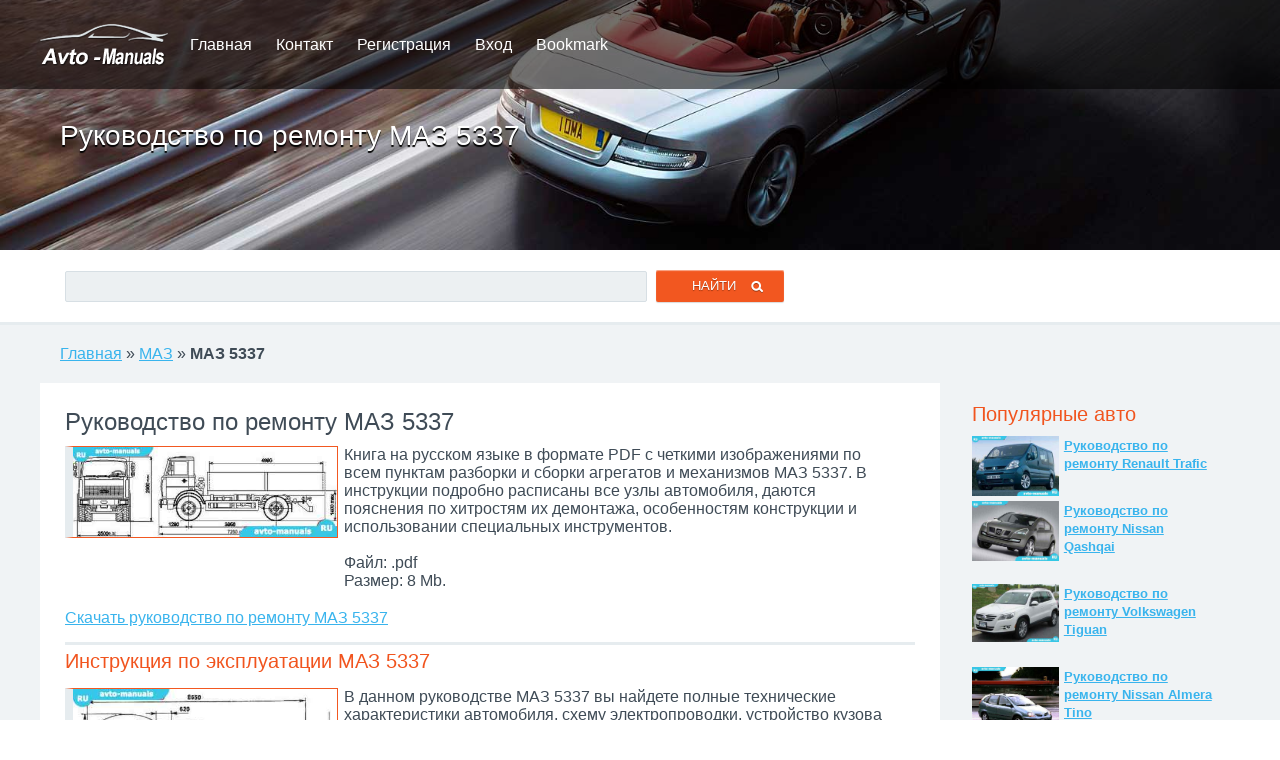

--- FILE ---
content_type: text/html; charset=windows-1251
request_url: https://rbte.ru/1110_manuals_maz_5337.html
body_size: 2883
content:
<!DOCTYPE html>
<html lang="ru">
<head>
<meta name="viewport" content="width=device-width; initial-scale=1.0">
<title>Скачать руководство по ремонту МАЗ 5337</title>
<meta name="description" content="Подробная инструкция по ремонту МАЗ 5337, инструкция по эксплуатации для МАЗ 5337.">
<meta name="keywords" content="МАЗ 5337, МАЗ 5337, руководство по ремонту, инструкция по эксплуатации">
<meta name="robots" content="all">
<link rel="shortcut icon" href="//rbte.ru/favicon.ico" type="image/x-icon">
<link rel="stylesheet" type="text/css" href="//rbte.ru/amn.css">
</head>
<body>
<div class="allma ama1">
	<div id="lnt1">
		<div class="insb1">
			<div class="logo"></div> <a href="/">Главная</a> <a href="//rbte.ru/contact.html" rel="nofollow">Контакт</a> <a href="//rbte.ru/register.html" rel="nofollow">Регистрация</a> <a href="//rbte.ru/signin.html" rel="nofollow">Вход</a> <a href="//rbte.ru/addbookmark.html" rel="nofollow" onclick="return bookmark(this);" title="Добавить сайт в закладки">Bookmark</a>		</div>
	</div>
	<div id="lnt01" class="hi2">
		<div class="insb1">
			<header>
			<h1>Руководство по ремонту МАЗ 5337</h1>
			</header>
			<span class="cl1"></span>
		</div>
	</div>
	<div class="insb1">
		<div class="insb2">
						<form id="ffnd1" name="frmfind" action="//rbte.ru/search.html" method="post">
			<p><input class="fndinp" type="text" id="ffn2" name="fndstr" maxlength="25"> <input class="sbm_f1" type="submit" name="sbmff" value="Найти&nbsp;&nbsp;&nbsp;"></p>
			</form>		</div>
	</div>
</div>

<div class="allma ama2">
	<div class="insb1">
		<div class="insb2">
			<p><a class='capm1' href='/'>Главная</a> » <a class='capm1' href='//rbte.ru/maz.html'>МАЗ</a> » <b>МАЗ 5337</b></p>
			<span class='cl1'></span>
			<div id="df888"></div>
		</div>
		
		<div class="l_blk_1">
			<div class="insb2" id="mnlshw">
				<article>
					<header>
					<h2>Руководство по ремонту МАЗ 5337</h2>
					</header>
					<figure>
					<p class="autoimg"><img src='//rbte.ru/carimages/16/11081.jpg' alt='МАЗ 5337 - руководство по ремонту' title='МАЗ 5337 - инструкция по ремонту'></p>
					</figure>
					<p class='dscrpt'>Книга на русском языке в формате PDF с четкими изображениями по всем пунктам разборки и сборки агрегатов и механизмов МАЗ 5337. В инструкции подробно расписаны все узлы автомобиля, даются пояснения по хитростям их демонтажа, особенностям конструкции и использовании специальных инструментов.
					<br><br>
					Файл: .pdf<br>
					Размер: 8 Mb.</p>
					<p class='dwlnks'><a href='//rbte.ru/dwnlds/1110_2.html' rel='nofollow' target='_blank'>Скачать руководство по ремонту МАЗ 5337</a></p>
				</article>
				<span class='cl2'></span>
				
				<article>
					<header>
					<h3>Инструкция по эксплуатации МАЗ 5337</h3>
					</header>
					<figure>
					<p class="autoimg"><img src='//rbte.ru/carimages/16/11084.jpg' alt='МАЗ 5337 - руководство по эксплуатации' title='МАЗ 5337 - инструкция по эксплуатации'></p>
					</figure>
					<p class='dscrpt'>В данном руководстве МАЗ 5337 вы найдете полные технические характеристики автомобиля, схему электропроводки, устройство кузова и трансмиссии, а также всё о двигателе машины. Инструкция полностью рассматривает элементы внутреннего интерьера авто, приборную панель и элементы управления, рассказывает, как использовать те, или иные переключатели, расположенные во внутреннем пространстве салона.					<br><br>
					В файле архива собраны все инструкции и руководства для данной модели, разделенные по годам выпуска, когда вносились изменения в модификацию автомобиля.
					<br><br>
					Файл: .pdf<br>
					Размер: 67 Mb.</p>
					<p class='dwlnks'><a href='//rbte.ru/dwnlds/1110_1.html' rel='nofollow' target='_blank'>Скачать инструкцию по эксплуатации МАЗ 5337</a></p>
				</article>
				<span class='cl2'></span>
				
				<b>Смотрите также для этой модели:</b><br>
				<a href='//rbte.ru/1110_softdiag_maz_5337.html'><b>Программа диагностики и запчасти для МАЗ 5337</b></a>				
				<span class='cl2'></span>
			</div>

			<div class="insb2 ama3">
				<strong>Другие книги по МАЗ</strong>
				<br>
				<ul><li><a href='//rbte.ru/1118_manuals_maz_5516.html'>Руководство по ремонту МАЗ 5516</a></li>
<li><a href='//rbte.ru/1108_manuals_maz_5335.html'>Руководство по ремонту МАЗ 5335</a></li>
<li><a href='//rbte.ru/1124_manuals_maz_6425.html'>Руководство по ремонту МАЗ 6425</a></li>
<li><a href='//rbte.ru/1114_manuals_maz_54331.html'>Руководство по ремонту МАЗ 54331</a></li>
<li><a href='//rbte.ru/1115_manuals_maz_544008.html'>Руководство по ремонту МАЗ 544008</a></li>
<li><a href='//rbte.ru/1128_manuals_maz_975830.html'>Руководство по ремонту МАЗ 975830</a></li>
<li><a href='//rbte.ru/1103_manuals_maz_437141272.html'>Руководство по ремонту МАЗ 437141-272</a></li>
<li><a href='//rbte.ru/1127_manuals_maz_9758.html'>Руководство по ремонту МАЗ 9758</a></li>
<li><a href='//rbte.ru/1122_manuals_maz_6317.html'>Руководство по ремонту МАЗ 6317</a></li>
<li><a href='//rbte.ru/1112_manuals_maz_543268.html'>Руководство по ремонту МАЗ 543268</a></li>
<li><a href='//rbte.ru/1126_manuals_maz_9397.html'>Руководство по ремонту МАЗ 9397</a></li>
<li><a href='//rbte.ru/1121_manuals_maz_6303.html'>Руководство по ремонту МАЗ 6303</a></li>
</ul>				<span class='cl2'></span>
			</div>

		</div>
		<div class="r_blk_1">
			<div class="insb2">
				<aside>
					<section>
					<h4>Популярные авто</h4>
					<div class="topauto">
					<img src='//rbte.ru/carimages/13/8431.jpg' alt='Руководство по эксплуатации Рено Трафик' title='Руководство по эксплуатации Renault Trafic'>
<p><a href='//rbte.ru/845_manuals_renault_trafic.html'><b>Руководство по ремонту Renault Trafic</b></a></p>
<span class='cl2'></span>
<img src='//rbte.ru/carimages/10/6995.jpg' alt='Руководство по эксплуатации Ниссан Кашкай' title='Руководство по эксплуатации Nissan Qashqai'>
<p><a href='//rbte.ru/701_manuals_nissan_qashqai.html'><b>Руководство по ремонту Nissan Qashqai</b></a></p>
<span class='cl2'></span>
<img src='//rbte.ru/carimages/15/10138.jpg' alt='Руководство по эксплуатации Фольксваген Тигуан' title='Руководство по эксплуатации Volkswagen Tiguan'>
<p><a href='//rbte.ru/1015_manuals_volkswagen_tiguan.html'><b>Руководство по ремонту Volkswagen Tiguan</b></a></p>
<span class='cl2'></span>
<img src='//rbte.ru/carimages/10/6741.jpg' alt='Руководство по эксплуатации Ниссан Альмера Тино' title='Руководство по эксплуатации Nissan Almera Tino'>
<p><a href='//rbte.ru/676_manuals_nissan_almera_tino.html'><b>Руководство по ремонту Nissan Almera Tino</b></a></p>
<span class='cl2'></span>
					</div>
					</section>
					
					<br>
					
					<section>
					<h4>Диагностика и запчасти</h4>
					<div class="topauto">
					<img src='//rbte.ru/carimages/12/8140.jpg' alt='Программа диагностики и запчасти для Рено Кангу' title='Программа диагностики  для Renault Kangoo'>
<p><a href='//rbte.ru/815_softdiag_renault_kangoo.html'><b>Программа диагностики для Renault Kangoo</b></a></p>
<span class='cl2'></span>
<img src='//rbte.ru/carimages/1/385.jpg' alt='Программа диагностики и запчасти для Ауди A6 (C5)' title='Программа диагностики  для Audi A6 (C5)'>
<p><a href='//rbte.ru/40_softdiag_audi_a6_c5.html'><b>Программа диагностики для Audi A6 (C5)</b></a></p>
<span class='cl2'></span>
<img src='//rbte.ru/carimages/9/6121.jpg' alt='Программа диагностики и запчасти для Мерседес E-klasse (W212)' title='Программа диагностики  для Mercedes E-klasse (W212)'>
<p><a href='//rbte.ru/614_softdiag_mercedes_eklasse_w212.html'><b>Программа диагностики для Mercedes E-klasse (W212)</b></a></p>
<span class='cl2'></span>
<img src='//rbte.ru/carimages/7/4844.jpg' alt='Программа диагностики и запчасти для Киа Сид' title='Программа диагностики  для KIA Ceed'>
<p><a href='//rbte.ru/486_softdiag_kia_ceed.html'><b>Программа диагностики для KIA Ceed</b></a></p>
<span class='cl2'></span>
					</div>
					</section>
					<span class="cl1"></span>
				</aside>
			</div>
		</div>
		<span class="cl1"></span>
	
	</div>
</div>

<footer>
<div id="ftr1">
	<div class="insb1">
		<div class="insb2">
			<center>Все парва сохранены! | &copy; 2010-2026 rbte.ru | <a href="//rbte.ru/sitemap.html">Sitemap</a></center>
			<div id="ftr2">
				<script type="text/javascript" src="//rbte.ru/js/share.js"></script>
			</div>
			<div class="cntr356">
				<noindex><script type="text/javascript"><!--
document.write("<a href='http://www.liveinternet.ru/click' "+
"target=_blank><img src='//counter.yadro.ru/hit?t44.3;r"+
escape(document.referrer)+((typeof(screen)=="undefined")?"":
";s"+screen.width+"*"+screen.height+"*"+(screen.colorDepth?
screen.colorDepth:screen.pixelDepth))+";u"+escape(document.URL)+
";"+Math.random()+
"' alt='' title='LiveInternet' "+
"border='0' width='31' height='31'><\/a>")
//--></script></noindex>
			</div>
		</div>
	</div>
</div>
</footer><script src='//rbte.ru/js/menu.js'></script>
<script src='//rbte.ru/js/07.js' async></script></body>
</html>
